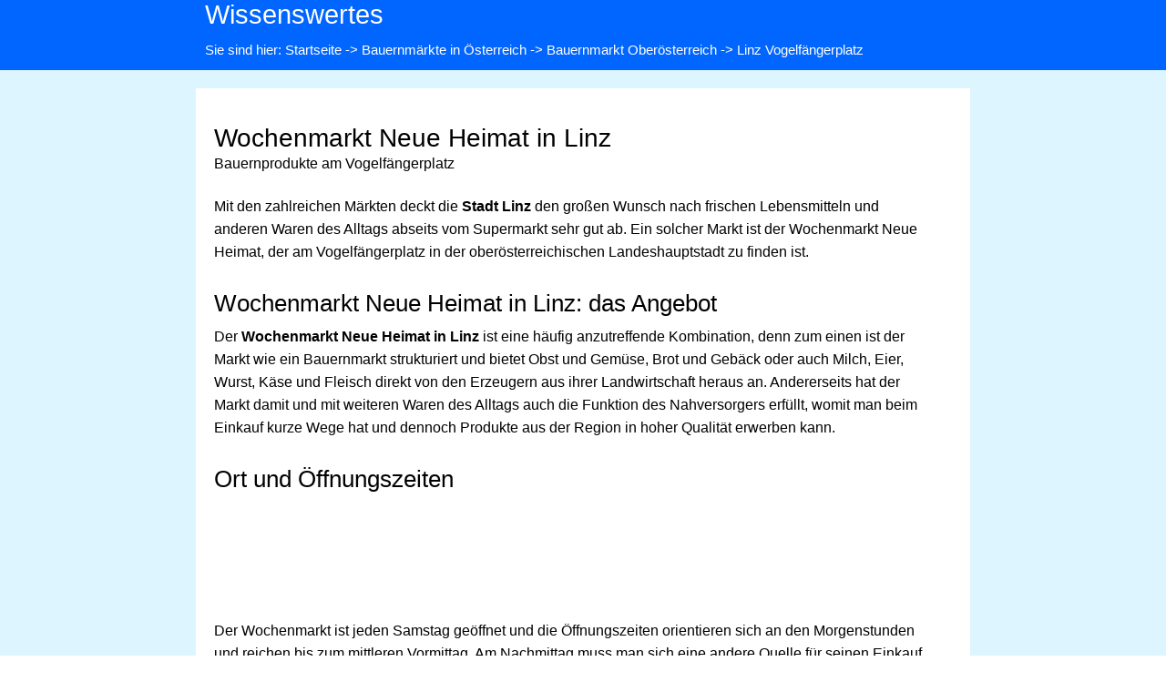

--- FILE ---
content_type: text/html; charset=UTF-8
request_url: https://www.wissenswertes.at/bauernmarkt-linz-neue-heimat
body_size: 3473
content:

<!DOCTYPE html>
<html lang="de">
<head>
<meta charset="utf-8">
<title>Wochenmarkt Linz Neue Heimat - Wochenmarkt am Vogelf&auml;ngerplatz in Linz</title>
    <link rel="stylesheet" type="text/css" href="https://www.wissenswertes.at/css/large.css">
    <link rel="stylesheet" type="text/css" href="https://www.wissenswertes.at/css/druck.css" media="print">
    <link rel="shortcut icon" href="https://www.wissenswertes.at//favicon.ico">
<link rel="icon" type="image/png" href="https://www.wissenswertes.at//favicon-32.png" sizes="32x32">
<link rel="icon" type="image/png" href="https://www.wissenswertes.at//favicon-96.png" sizes="96x96">
<link rel="apple-touch-icon" sizes="180x180" href="https://www.wissenswertes.at//apple-touch-icon.png">
<link rel="apple-touch-icon" sizes="152x152" href="https://www.wissenswertes.at//apple-touch-icon-152x152.png">
<link rel="apple-touch-icon" sizes="120x120" href="https://www.wissenswertes.at//apple-touch-icon-120x120.png">
<link rel="apple-touch-icon" sizes="120x120" href="https://www.wissenswertes.at//apple-touch-icon-120x120-precomposed.png">
<meta name="description" content="Der &#129364; Wochenmarkt Neue Heimat in Linz ist wie ein typischer Wochenmarkt am &#9989; Vogelf&auml;ngerplatz organisiert und einmal pro Woche ganzj&auml;hrig ge&ouml;ffnet.">
<meta name="robots" content="index,follow">
<meta name="viewport" content="width=device-width, initial-scale=1.0">

<link rel='canonical' href='https://www.wissenswertes.at/bauernmarkt-linz-neue-heimat'>
</head>

<body>
<a id="top"></a>
<div class="kopfteil">
<div class="header1">
<a class="logo" href="https://www.wissenswertes.at/" title="Infoplattform Wissenswertes">Wissenswertes</a><br>
<p>Sie sind hier: <a href='https://www.wissenswertes.at/' title='Startseite'>Startseite</a> -> <a href='https://www.wissenswertes.at/bauernmarkt' title='Hauptkategorie Bauernm&auml;rkte in &Ouml;sterreich'>Bauernm&auml;rkte in &Ouml;sterreich</a> -> <a href='https://www.wissenswertes.at/bauernmarkt-ooe' title='Hauptkategorie Bauernmarkt Ober&ouml;sterreich'>Bauernmarkt Ober&ouml;sterreich</a> -> Linz Vogelf&auml;ngerplatz</p></div>
</div>


<div class='hintergrund1-1'><div class='hintergrund1-2'><div class='hintergrund1-3'><h1>Wochenmarkt Neue Heimat in Linz</h1><h2>Bauernprodukte am Vogelf&auml;ngerplatz</h2><p>Mit den zahlreichen M&auml;rkten deckt die <strong>Stadt Linz</strong> den gro&szlig;en Wunsch nach frischen Lebensmitteln und anderen Waren des Alltags abseits vom Supermarkt sehr gut ab. Ein solcher Markt ist der Wochenmarkt Neue Heimat, der am Vogelf&auml;ngerplatz in der ober&ouml;sterreichischen Landeshauptstadt zu finden ist.</p>
<h3>Wochenmarkt Neue Heimat in Linz: das Angebot</h3>
<p>Der <strong>Wochenmarkt Neue Heimat in Linz</strong> ist eine h&auml;ufig anzutreffende Kombination, denn zum einen ist der Markt wie ein Bauernmarkt strukturiert und bietet Obst und Gem&uuml;se, Brot und Geb&auml;ck oder auch Milch, Eier, Wurst, K&auml;se und Fleisch direkt von den Erzeugern aus ihrer Landwirtschaft heraus an. Andererseits hat der Markt damit und mit weiteren Waren des Alltags auch die Funktion des Nahversorgers erf&uuml;llt, womit man beim Einkauf kurze Wege hat und dennoch Produkte aus der Region in hoher Qualit&auml;t erwerben kann.</p>
<h3>Ort und &Ouml;ffnungszeiten</h3>
<div class='google_text'><script type='text/javascript'> 
//<![CDATA[ 
var arpianLazyLoadAds = false; 
window.addEventListener("scroll", function() { 
if((document.documentElement.scrollTop != 0 && arpianLazyLoadAds === false) || 
(document.body.scrollTop != 0 && arpianLazyLoadAds === false)) { 
(function() { 
var ad = document.createElement('script'); 
ad.setAttribute('crossorigin', 'anonymous'); 
ad.async = true; 
ad.src = 'https://pagead2.googlesyndication.com/pagead/js/adsbygoogle.js?client=ca-pub-8113478811508131'; 
var sc = document.getElementsByTagName('script')[0]; 
sc.parentNode.insertBefore(ad, sc); 
})(); 
arpianLazyLoadAds = true; 
} 
}, true); 
//]]> 
</script>
<ins class="adsbygoogle"
     style="display:block;height:120px"
     data-ad-client="ca-pub-8113478811508131"
     data-ad-slot="5890526496"
     data-full-width-responsive="true"></ins>
<script type='text/javascript'>
     (adsbygoogle = window.adsbygoogle || []).push({});
</script></div><p>Der Wochenmarkt ist jeden Samstag ge&ouml;ffnet und die &Ouml;ffnungszeiten orientieren sich an den Morgenstunden und reichen bis zum mittleren Vormittag. Am Nachmittag muss man sich eine andere Quelle f&uuml;r seinen Einkauf suchen. F&uuml;r viele Menschen ist das Angebot am fr&uuml;hen Morgen oder am Vormittag gerade am Samstag vor dem eigentlichen Wochenende interessant, um sich mit den gew&uuml;nschten Produkten versorgen zu k&ouml;nnen. Der Wochenmarkt ist am <strong>Vogelf&auml;ngerplatz</strong> organisiert.</p>
<p>Titel: <strong>Wochenmarkt Neue Heimat in Linz</strong><br />Markttage: jeden Samstag, ganzj&auml;hrig<br />&Ouml;ffnungszeiten: Samstag 06.30 bis 10.00 Uhr<br />Ort: 4020 Linz, Vogelf&auml;ngerplatz</p>
<h3>Weitere Informationen</h3>
<p>Details &uuml;ber den Wochenmarkt Neue Heimat sowie des Markttage und Angebote und die weiteren M&auml;rkte in der Stadt Linz finden Sie unter der nachstehenden Adresse.</p>
<p><a title="Bauernm&auml;rkte in Linz" href="https://www.linz.at/leben/genussmaerkte.php" target="_blank">https://www.linz.at/leben/genussmaerkte.php</a></p>
<h3>Weitere Bauernm&auml;rkte in Ober&ouml;sterreich</h3>
<ul>
<li><a title="Bauernmarkt Linz Bindermichl" href="https://www.wissenswertes.at/bauernmarkt-linz-bindermichl">Linz Bindermichl</a></li>
<li><a title="Linz Dornach Auhof" href="https://www.wissenswertes.at/bauernmarkt-linz-dornach-auhof">Linz Dornach Auhof</a></li>
<li><a title="Stadtmarkt Linz Hauptplatz" href="https://www.wissenswertes.at/bauernmarkt-linz-stadtmarkt-hauptplatz">Linz Hauptplatz Stadtmarkt</a></li>
<li><a title="Linz Kleinm&uuml;nchen" href="https://www.wissenswertes.at/bauernmarkt-linz-kleinmuenchen">Linz Kleinm&uuml;nchen</a></li>
<li><a title="Linz Oed" href="https://www.wissenswertes.at/bauernmarkt-linz-oed">Linz Oed</a></li>
<li><a title="Linz Spallerhof" href="https://www.wissenswertes.at/bauernmarkt-linz-spallerhof">Linz Spallerhof</a></li>
<li><a title="Linz S&uuml;dbahnhofmarkt" href="https://www.wissenswertes.at/bauernmarkt-linz-suedbahnhofmarkt-marktplatz">Linz S&uuml;dbahnhofmarkt</a></li>
<li><a title="Gr&uuml;nmarkt Linz Urfahr" href="https://www.wissenswertes.at/bauernmarkt-linz-gruenmarkt">Linz Urfahr Gr&uuml;nmarkt</a></li>
<li><a title="Linz Wiener Stra&szlig;e" href="https://www.wissenswertes.at/bauernmarkt-linz-wiener-strasse">Linz Wiener Stra&szlig;e</a></li>
</ul>  <div class='lese-auch'><h3>Lesen Sie auch</h3>
<p>In &Ouml;sterreich gibt es sehr viele Bauernm&auml;rkte, selbst in der Bundeshauptstadt Wien. Wobei man die M&auml;rkte untergliedern k&ouml;nnte in Wochenm&auml;rkte, gro&szlig;e M&auml;rkte, die jeden Werktag ge&ouml;ffnet haben oder auch welchen, die nur in den Sommermonaten aufgesucht werden k&ouml;nnen.</p>
<p>Die nachstehenden Links f&uuml;hren zu der Liste des jeweiligen Bundeslandes, um mehr &uuml;ber das Marktangebot zu erfahren:</p>
<ul>
<li><a title="Bauernm&auml;rkte im Burgenland" href="https://www.wissenswertes.at/bauernmarkt-bgld">Liste der Bauernm&auml;rkte im Burgenland</a></li>
<li><a title="Bauernm&auml;rkte in K&auml;rnten" href="https://www.wissenswertes.at/bauernmarkt-kaernten">Liste der Bauernm&auml;rkte in K&auml;rnten</a></li>
<li><a title="Bauernm&auml;rkte in Nieder&ouml;sterreich" href="https://www.wissenswertes.at/bauernmarkt-noe">Liste der Bauernm&auml;rkte in Nieder&ouml;sterreich</a></li>
<li><a title="Bauernm&auml;rkte in Ober&ouml;sterreich" href="https://www.wissenswertes.at/bauernmarkt-ooe">Liste der Bauernm&auml;rkte in Ober&ouml;sterreich</a></li>
<li><a title="Bauernm&auml;rkte in Salzburg" href="https://www.wissenswertes.at/bauernmarkt-szbg">Liste der Bauernm&auml;rkte in Salzburg</a></li>
<li><a title="Bauernm&auml;rkte in der Steiermark" href="https://www.wissenswertes.at/bauernmarkt-stmk">Liste der Bauernm&auml;rkte in der Steiermark</a></li>
<li><a title="Bauernm&auml;rkte in Tirol" href="https://www.wissenswertes.at/bauernmarkt-tirol">Liste der Bauernm&auml;rkte in Tirol</a></li>
<li><a title="Bauernm&auml;rkte in Vorarlberg" href="https://www.wissenswertes.at/bauernmarkt-vbg">Liste der Bauernm&auml;rkte in Vorarlberg</a></li>
<li><a title="Bauernm&auml;rkte in Wien" href="https://www.wissenswertes.at/bauernmarkt-wien">Liste der Bauernm&auml;rkte in Wien</a></li>
</ul></div><div class='hintergrund1-5'><p><strong>Pfad zu dieser Seite</strong></p><div class='pfad_seitenende'><a href='https://www.wissenswertes.at/' title='Startseite'>Startseite</a> <a href='https://www.wissenswertes.at/bauernmarkt' title='Hauptkategorie Bauernm&auml;rkte in &Ouml;sterreich'>Bauernm&auml;rkte in &Ouml;sterreich</a> <a href='https://www.wissenswertes.at/bauernmarkt-ooe' title='Hauptkategorie Bauernmarkt Ober&ouml;sterreich'>Bauernmarkt Ober&ouml;sterreich</a></div></div></div><div><div class='hintergrund1-2'><div class='hintergrund1-4'><h3>Artikel-Infos</h3><p><img src = 'https://www.wissenswertes.at/bilder_inhalt/wirtschaft/bauernmarkt/bauernmarkt-linz-neue-heimat.jpg' alt = 'Wochenmarkt Neue Heimat in Linz mit den Markttagen' class='textinfos' loading='lazy' />Artikel-Thema:<br> Wochenmarkt Neue Heimat in Linz<br><strong>Beschreibung:</strong> Der &#129364; Wochenmarkt Neue Heimat in Linz ist wie ein typischer Wochenmarkt am &#9989; Vogelf&auml;ngerplatz organisiert und einmal pro Woche ganzj&auml;hrig ge&ouml;ffnet.</div></div><div class='hintergrund1-2'><div class='kategorien'>
<h3>Kategorien</h3>

<div class='kategorie'><a href='https://www.wissenswertes.at/veranstaltungen-oesterreich' title='Veranstaltungen &Ouml;sterreich'><img src='https://www.wissenswertes.at/bilder_inhalt/kategorien/veranstaltungen.jpg' alt='Veranstaltungen &Ouml;sterreich'><strong>Veranstaltungen</strong><br>Vom Ball bis zum Advent</a></div>
<div class='kategorie'><a href='https://www.wissenswertes.at/unterhaltung-kino-musik-kabarett' title='Unterhaltung'><img src='https://www.wissenswertes.at/bilder_inhalt/kategorien/unterhaltung.jpg' alt='Unterhaltung'><strong>Unterhaltung</strong><br>Lieder und Kino</a></div>
<div class='kategorie'><a href='https://www.wissenswertes.at/freizeit' title='Freizeit'><img src='https://www.wissenswertes.at/bilder_inhalt/kategorien/freizeit.jpg' alt='Freizeit'><strong>Freizeit</strong><br>Urlaub, Bad und mehr</a></div>
<div class='kategorie'><a href='https://www.wissenswertes.at/hobby' title='Hobbys'><img src='https://www.wissenswertes.at/bilder_inhalt/kategorien/hobby.jpg' alt='Hobbys'><strong>Hobbys</strong><br>Sprüche, Games, Astrologie</a></div>
<div class='kategorie'><a href='https://www.wissenswertes.at/auto-verkehr' title='Auto und Verkehr'><img src='https://www.wissenswertes.at/bilder_inhalt/kategorien/auto.jpg' alt='Auto und Verkehr'><strong>Auto & Verkehr</strong><br>Tanken, Stra&szlig;en</a></div>
<div class='kategorie'><a href='https://www.wissenswertes.at/wetter-klima' title='Wetter'><img src='https://www.wissenswertes.at/bilder_inhalt/kategorien/wetter.jpg' alt='Wetter'><strong>Wetter</strong><br>Wetter & Natur</a></div>
<div class='kategorie'><a href='https://www.wissenswertes.at/lebensmittel' title='Lebensmittel'><img src='https://www.wissenswertes.at/bilder_inhalt/kategorien/lebensmittel.jpg' alt='Lebensmittel'><strong>Lebensmittel</strong><br>Obst, Gem&uuml;se</a></div>
<div class='kategorie'><a href='https://www.wissenswertes.at/bauernmarkt' title='Bauernmarkt'><img src='https://www.wissenswertes.at/bilder_inhalt/kategorien/bauernmarkt.jpg' alt='Bauernmarkt'><strong>Bauernmarkt</strong><br>Termine und Infos</a></div>
<div class='kategorie'><a href='https://www.wissenswertes.at/gartenlexikon' title='Gartenlexikon'><img src='https://www.wissenswertes.at/bilder_inhalt/kategorien/garten.jpg' alt='Gartenlexikon'><strong>Gartenlexikon</strong><br>Ausstattung, Tipps</a></div>
<div class='kategorie'><a href='https://www.wissenswertes.at/lifestyle-wohnen' title='Wohnlexikon'><img src='https://www.wissenswertes.at/bilder_inhalt/kategorien/wohnen.jpg' alt='Wohnlexikon'><strong>Wohnlexikon</strong><br>Einrichtung, Tipps</a></div>
<div class='kategorie'><a href='https://www.wissenswertes.at/modelexikon' title='Modelexikon'><img src='https://www.wissenswertes.at/bilder_inhalt/kategorien/mode.jpg' alt='Modelexikon'><strong>Modelexikon</strong><br>Begriffe und Trends</a></div>
<div class='kategorie'><a href='https://www.wissenswertes.at/familie-gesundheit' title='Familie und Gesundheit'><img src='https://www.wissenswertes.at/bilder_inhalt/kategorien/gesundheit.jpg' alt='Familie und Gesundheit'><strong>Familie & Gesundheit</strong><br>Tipps & Ratschl&auml;ge</a></div>
<div class='kategorie'><a href='https://www.wissenswertes.at/gutscheine/' title='Gutscheine & Rabatte'><img src='https://www.wissenswertes.at/bilder_inhalt/kategorien/gutscheine.jpg' alt='Gutscheine & Rabatte'><strong>Gutscheine</strong><br>Rabatte & Aktionen</a></div>
<div class='kategorie'><a href='https://www.wissenswertes.at/wirtschaft' title='Wirtschaft'><img src='https://www.wissenswertes.at/bilder_inhalt/kategorien/wirtschaft.jpg' alt='Wirtschaft'><strong>Wirtschaft</strong><br>Handel, Begriffe & Tipps</a></div>
<div class='kategorie'><a href='https://www.wissenswertes.at/politik' title='Politik'><img src='https://www.wissenswertes.at/bilder_inhalt/kategorien/politik.jpg' alt='Politik'><strong>Politik</strong><br>Politik und Bildung</a></div>
</div>
<p><a href='#top'>Zum Seitenanfang</a> | <a href='https://www.wissenswertes.at/suche' title='Suchmaschine'>Suche</a></p>
</div>
</div></div><div class='footer'><div class='footer2'><h3>Interner Bereich</h3><p><a href='https://www.wissenswertes.at/kontakt' title='Kontaktformular'>Kontakt</a> | <a href='https://www.wissenswertes.at/datenschutzerklaerung' title='Datenschutzerkl&auml;rung'>Datenschutzerkl&auml;rung</a> | <a href='https://www.wissenswertes.at/impressum' title='Impressum'>Impressum</a> | <a href='https://www.wissenswertes.at/sitemap' title='Sitemap'>Sitemap</a> | <a href='https://www.wissenswertes.at/neue-artikel-und-aktualisierte-texte' title='neue Artikel'>Neu im Portal</a></p></div></div>
</body>
</html>
